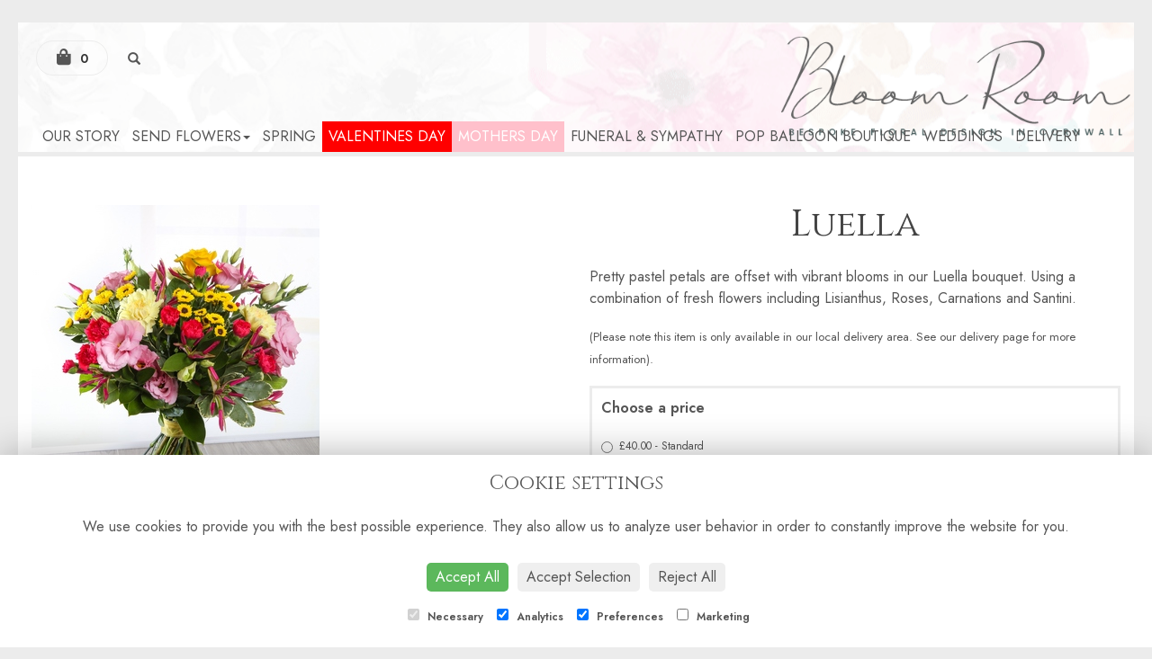

--- FILE ---
content_type: text/html;charset=UTF-8
request_url: https://www.thebloomroomflorist.co.uk/design-20179281/luella.htm
body_size: 9839
content:
<!DOCTYPE html><html lang="en"><head><meta http-equiv="Content-Type" content="text/html; charset=UTF-8"><meta http-equiv="X-UA-Compatible" content="IE=edge"><meta name="viewport" content="width=device-width, initial-scale=1"><script type="application/ld+json">

	{
	"@context": {
	    "@vocab": "http://schema.org/"
	  },
	  "@graph": [
	    {
	      "@id": "https://www.thebloomroomflorist.co.uk/design-20179281/luella.htm",
	      "@type": "Florist",
	      "name": "The Bloom Room Cornwall",
	      "url" : "https://www.thebloomroomflorist.co.uk/design-20179281/luella.htm",
	      "logo" : "https://www.thebloomroomflorist.co.uk//upload/files/images/logos/logo.png",
		  "image":"https://www.thebloomroomflorist.co.uk//upload/files/images/logos/logo.png"
	     },

		{

  	"@type": "Florist",
	"parentOrganization": {
	          "name" : "The Bloom Room Cornwall"
	      },
	"name" : "The Bloom Room Cornwall",
  	"address": {
    "@type": "PostalAddress",
    "addressLocality": "Wadebridge","addressRegion": "Cornwall","postalCode":"PL27 7DD",
  	},
  	"telephone": "01208 812211", 
  	"openingHours": "Mo,Tu,We,Th,Fr,Sa 09:00-17:00",
	"image":"https://www.thebloomroomflorist.co.uk//upload/files/images/logos/logo.png"
	}
	,
		{

  	"@type": "Florist",
	"parentOrganization": {
	          "name" : "The Bloom Room Cornwall"
	      },
	"name" : "The Bloom Room Cornwall",
  	"address": {
    "@type": "PostalAddress",
    "addressLocality": "Wadebridge","addressRegion": "Cornwall","postalCode":"PL27 7DD",
  	},
  	"telephone": "01208 812211", 
  	"openingHours": "Mo,Tu,We,Th,Fr,Sa 09:00-17:00",
	"image":"https://www.thebloomroomflorist.co.uk//upload/files/images/logos/logo.png"
	}
	
	]}
 

</script><script> 

	//storage of this and previous page
	sessionStorage.setItem('from',sessionStorage.getItem("is"));
    sessionStorage.setItem('is',window.location.href);

</script><link rel="shortcut icon" href="/upload/mt/tbr33/images/favicon.ico"><link href="/upload/bootstrap/css/bootstrap.min.css" rel="stylesheet" type="text/css"><link href="/wro/sitecss.css"" rel="stylesheet" type="text/css"/><link href="/upload/mt/tbr33/styles/styles-color.css" rel="stylesheet" type="text/css"/><link href="/upload/mt/tbr33/styles/styles-custom.css" rel="stylesheet" type="text/css"/><link href="/share/font-awesome/css/fontawesome-all.css" rel="stylesheet"><link href="/share/font-awesome/css/font-awesome.min.css" rel="stylesheet" type="text/css" media="none" onload="if(media!='all')media='all'"><!--[if lt IE 9]><script src="https://oss.maxcdn.com/html5shiv/3.7.2/html5shiv.min.js"></script><script src="https://oss.maxcdn.com/respond/1.4.2/respond.min.js"></script><![endif]--><title>Luella – buy online or call 01208 812211</title><meta name="description" content="Luella to buy from your local Wadebridge florist. Send fresh flowers to friends, family and loved ones. Order online today! "/><link rel="canonical" href="https://www.thebloomroomflorist.co.uk/design-20179281/luella.htm"/>

	<meta property="og:image" content="/upload/mt/tbr33/products/floristPro/20179281-luella.jpg"/>
	<link rel="stylesheet" media="screen, projection" href="/share/plugins/driftmaster/drift-basic.css">
	<link rel="stylesheet" media="screen, projection" href="/share/plugins/lightbox/ekko-lightbox.css">
<script async src="https://www.googletagmanager.com/gtag/js?id=UA-123556136-39"></script><script>
  window.dataLayer = window.dataLayer || [];
  function gtag(){dataLayer.push(arguments);}
  gtag('js', new Date());

  gtag('config', 'UA-123556136-39');
</script><script async src="https://www.googletagmanager.com/gtag/js?id=G-RWRYLWEW6E"></script><script>
  window.dataLayer = window.dataLayer || [];
  function gtag(){dataLayer.push(arguments);}
  gtag('js', new Date());

  gtag('config', 'G-RWRYLWEW6E');
</script><meta name='viewport' content='initial-scale=1, viewport-fit=cover'><meta name="theme-color" content="#ececec"></head><body class="page"><noscript><p class="highlight" id="jswarning">Javascript is disabled in your browser, please enable it to continue using this website.</p></noscript><ul id="accessibility"><li><a href="/" title="Home" accesskey="1">Return to the Homepage</a><li><a href="#leftNavigator" title="Skip to categories">Skip to categories</a></li><li><a href="#info" accesskey="s" title="Skip to content">Skip to content</a></li><li><a href="#sitemap" accesskey="3" title="Sitemap">View SitemapView Sitemap</a></li></ul><div class="container-fluid navbar-fixed-top head-container designpage page" id="headContainer"><div class="container-fluid"><div class="page-header hidden-xs"><div class="row addressData"><div class="col-xs-6 col-sm-3"><div class="socialHead"><a href="https://www.facebook.com/thebloomroomflorist/" title="Find us on Facebook" target="_blank"><i class="fa fa-facebook"></i></a><a href="https://www.instagram.com/thebloomroomfloristcornwall/" target="_blank"><i class="fa fa-instagram"></i></a><a href="https://goo.gl/maps/xCEYEpeTuNC2" target="_blank" class="social" title="find us"><i class="fa fa-map-marker"></i></a></div></div><div class="col-xs-6 col-sm-9 text-right"><ul class="list-inline addressData-right"><li><span id="addTel" class="headLogin"><a href="/user-login.htm">login</a></span></li><li><span id="addTel"><a href="tel:01208 812211"><i class="fa fa-phone-square"></i><span class="hidden-xs">01208 812211</span></a></span></li><li><span id="addEmail"><a href="/cdn-cgi/l/email-protection#41282f272e01352924232d2e2e2c332e2e2c272d2e332832356f222e6f342a"><i class="fa fa-envelope"></i><span class="hidden-xs"><span class="__cf_email__" data-cfemail="a6cfc8c0c9e6d2cec3c4cac9c9cbd4c9c9cbc0cac9d4cfd5d288c5c988d3cd">[email&#160;protected]</span></span></a></span></li><li><a class="btn btn-header headCart" href="/shoppingCart.htm?cartdo=view"><span class="glyphicon glyphicon-shopping-cart" aria-hidden="true"></span><span id="cartItemTotal"> 0</span></a></li><li style="padding-left:3px;"><a class="btn btn-header headSearch" data-toggle="collapse" href="#collapseSearch" aria-expanded="false" aria-controls="collapseSearch"><span class="glyphicon glyphicon-search" aria-hidden="true"></span></a></li><button type="button" class="navbar-toggle collapsed" data-toggle="collapse" data-target="#mobilenav" aria-expanded="false" aria-controls="navbar"><span class="sr-only">Toggle navigation</span><span class="icon-bar"></span><span class="icon-bar"></span><span class="icon-bar"></span></button><div class="collapse" id="collapseSearch"><div class="well"><div class="form-group"><div class="input-group"><input type="text" name="searchBy" id="searchBy" class="form-control" placeholder="Search"/><div class="input-group-addon"><a href="javascript:goToPage();">go</a></div></div></div></div></div></ul></div></div></div><div class="container-fluid noPadding hidden-sm hidden-md hidden-lg visible-xs-*"><div class="row addressDataMobile"><div class="col-xs-2 headerTel"><span><a href="tel:01208 812211"><i class="fa fa-phone-square"></i></a></span></div><div class="col-xs-2 headerEmail"><span><a href="/cdn-cgi/l/email-protection#aec7c0c8c1eedac6cbccc2c1c1c3dcc1c1c3c8c2c1dcc7ddda80cdc180dbc5"><i class="fa fa-envelope"></i></a></span></div><div class="col-xs-2 headerCart"><a href="/shoppingCart.htm?cartdo=view"><i class="fas fa-shopping-basket" aria-hidden="true"></i><span id="cartItemTotal"> 0</span></a></div><div class="col-xs-2 headerSearch"><a data-toggle="collapse" class="searchButton" href="#collapseSearch2" aria-expanded="false" aria-controls="collapseSearch2"><i class="fa fa-search" aria-hidden="true"></i></a></div><div class="col-xs-2"><button type="button" class="navbar-toggle collapsed" data-toggle="collapse" data-target="#mobilenav" aria-expanded="false" aria-controls="navbar"><span class="sr-only">Toggle navigation</span><span class="icon-bar"></span><span class="icon-bar"></span><span class="icon-bar"></span></button></div></div><script data-cfasync="false" src="/cdn-cgi/scripts/5c5dd728/cloudflare-static/email-decode.min.js"></script><script>
 
// MOBILE SEARCH START 
function goToPage2() 
{
    var initial = "/search/design.htm?term=";
    var searchString = document.getElementById("searchBy2").value;
    window.location.assign(initial+searchString);
}
</script><div class="collapse" id="collapseSearch2"><div class="well"><div class="form-group"><div class="input-group"><input type="text" name="searchBy2" id="searchBy2" class="form-control" placeholder="Search"/><div class="input-group-addon"><a href="javascript:goToPage2();">go</a></div></div></div></div></div><div id="mobilenav" class="collapse"><nav class=""><div><ul class="mobile-nav"><li class="page54"><a title="Our Story" href="/our-story.htm">Our Story</a></li><li class="dropdown"><a title="Send Flowers" href="#" class="dropdown-toggle" data-toggle="dropdown">Send Flowers<span class="caret"></span></a><ul class="dropdown-menu columns" role="menu"><li><a title="Send Flowers" href="/send-flowers.htm">Send Flowers Overview</a></li><li class="dropdown-header">Gift Occasions</li><li><a href="/occasion-1/anniversary.htm" title="Anniversary">Anniversary</a></li><li><a href="/occasion-50/beautifully-simple.htm" title="Beautifully Simple">Beautifully Simple</a></li><li><a href="/occasion-27/best-sellers.htm" title="Best Sellers">Best Sellers</a></li><li><a href="/occasion-2/birthday.htm" title="Birthday">Birthday</a></li><li><a href="/occasion-3/congratulations.htm" title="Congratulations">Congratulations</a></li><li><a href="/occasion-41/florist-choice.htm" title="Florist Choice">Florist Choice</a></li><li><a href="/occasion-4/get-well-soon.htm" title="Get Well Soon">Get Well Soon</a></li><li><a href="/occasion-7/new-born.htm" title="New Born">New Born</a></li><li><a href="/occasion-5/retirement.htm" title="Retirement">Retirement</a></li><li><a href="/occasion-12/spring.htm" title="Spring">Spring</a></li><li><a href="/occasion-6/thank-you.htm" title="Thank You">Thank You</a></li><li><a href="/occasion-9/valentines-day.htm" title="Valentines Day">Valentines Day</a></li><li class="divider"></li><li class="dropdown-header">Interflora Range</li><li><a href="/category-121/full-interflora-gift-range.htm" title="Full Interflora Gift range Designs">Full Interflora Gift range</a></li><li class="divider"></li><li class="dropdown-header">Finishing Touches</li><li><a href="/category-11/balloons.htm" title="Balloons Designs">Balloons</a></li><li><a href="/category-9/chocolates.htm" title="Chocolates Designs">Chocolates</a></li><li><a href="/category-10/cuddly-toys.htm" title="Cuddly Toys Designs">Cuddly Toys</a></li><li><a href="/category-30/wine-&-champagne.htm" title="Wine & Champagne Designs">Wine & Champagne</a></li><li><a href="/category-31/vases.htm" title="Vases Designs">Vases</a></li><li><a href="/category-32/cards.htm" title="Cards Designs">Cards</a></li><li class="divider"></li><li class="dropdown-header">Funeral Flowers</li><li><a href="/category-129/eco-friendly-range.htm" title="Eco Friendly Range Designs">Eco Friendly Range</a></li><li><a href="/category-7/spray.htm" title="Spray Designs">Spray</a></li><li><a href="/category-8/wreath.htm" title="Wreath Designs">Wreath</a></li><li><a href="/category-16/heart-and-cushion.htm" title="Heart and Cushion Designs">Heart and Cushion</a></li><li><a href="/category-19/funeral-posy-&-baskets.htm" title="Funeral Posy & Baskets Designs">Funeral Posy & Baskets</a></li><li><a href="/category-20/letters-&-specialist-tributes.htm" title="Letters & Specialist Tributes Designs">Letters & Specialist Tributes</a></li><li><a href="/category-21/sheaves.htm" title="Sheaves Designs">Sheaves</a></li><li><a href="/category-23/crosses.htm" title="Crosses Designs">Crosses</a></li><li><a href="/category-25/casket-sprays.htm" title="Casket Sprays Designs">Casket Sprays</a></li><li class="divider"></li></ul></li><li class="page52"><a title="Spring" href="/spring.htm">Spring</a></li><li class="page47"><a title="Valentines Day" href="/valentines-day.htm">Valentines Day</a></li><li class="page34"><a title="Mothers Day" href="/mothers-day.htm">Mothers Day</a></li><li class="page5"><a title="Funeral & Sympathy" href="/funeral-&-sympathy.htm">Funeral & Sympathy</a></li><li class="page29"><a title="Pop Balloon Boutique" href="/pop-balloon-boutique.htm">Pop Balloon Boutique</a></li><li class="page4"><a title="Weddings" href="/weddings.htm">Weddings</a></li><li class="page9"><a title="Delivery" href="/delivery.htm">Delivery</a></li><li class="pageRemind"><a title="Remind Me" href="/site_editReminder.htm">Remind Me</a></li></ul><div class="testLogin"><div class="btn btn-default adminButton"><a href="/user-login.htm"><i class="fa fa-user"></i> Login</a></div></div></div></div></div></nav></div></div></div></div><div class="container-fluid topbanner-container topnav-container page" id="topNavContainer"><div id="customTop" class="container"></div><div class="container-fluid"><nav class="navbar navbar-default"><div class="navbar-header"><a class="navbar-brand" href="/"><img class="img-responsive" src="/upload/mt/tbr33/images/logos/logo.png"/></a></div><div id="navbar" class="navbar-collapse collapse"><ul class="nav navbar-nav navbar-right"><li class="page54"><a title="Our Story" href="/our-story.htm">Our Story</a></li><li class="dropdown"><a title="Send Flowers" href="#" class="dropdown-toggle" data-toggle="dropdown">Send Flowers<span class="caret"></span></a><ul class="dropdown-menu columns" role="menu"><li class="overview-part"><a title="Send Flowers" href="/send-flowers.htm">Send Flowers</a></li><li class="dropdown-header">Gift Occasions</li><li><a href="/occasion-1/anniversary.htm" title="Anniversary">Anniversary</a></li><li><a href="/occasion-50/beautifully-simple.htm" title="Beautifully Simple">Beautifully Simple</a></li><li><a href="/occasion-27/best-sellers.htm" title="Best Sellers">Best Sellers</a></li><li><a href="/occasion-2/birthday.htm" title="Birthday">Birthday</a></li><li><a href="/occasion-3/congratulations.htm" title="Congratulations">Congratulations</a></li><li><a href="/occasion-41/florist-choice.htm" title="Florist Choice">Florist Choice</a></li><li><a href="/occasion-4/get-well-soon.htm" title="Get Well Soon">Get Well Soon</a></li><li><a href="/occasion-7/new-born.htm" title="New Born">New Born</a></li><li><a href="/occasion-5/retirement.htm" title="Retirement">Retirement</a></li><li><a href="/occasion-12/spring.htm" title="Spring">Spring</a></li><li><a href="/occasion-6/thank-you.htm" title="Thank You">Thank You</a></li><li><a href="/occasion-9/valentines-day.htm" title="Valentines Day">Valentines Day</a></li><li class="divider"></li><li class="dropdown-header">Interflora Range</li><li><a href="/category-121/full-interflora-gift-range.htm" title="Full Interflora Gift range Designs">Full Interflora Gift range</a></li><li class="divider"></li><li class="dropdown-header">Finishing Touches</li><li><a href="/category-11/balloons.htm" title="Balloons Designs">Balloons</a></li><li><a href="/category-9/chocolates.htm" title="Chocolates Designs">Chocolates</a></li><li><a href="/category-10/cuddly-toys.htm" title="Cuddly Toys Designs">Cuddly Toys</a></li><li><a href="/category-30/wine-&-champagne.htm" title="Wine & Champagne Designs">Wine & Champagne</a></li><li><a href="/category-31/vases.htm" title="Vases Designs">Vases</a></li><li><a href="/category-32/cards.htm" title="Cards Designs">Cards</a></li><li class="divider"></li><li class="dropdown-header">Funeral Flowers</li><li><a href="/category-129/eco-friendly-range.htm" title="Eco Friendly Range Designs">Eco Friendly Range</a></li><li><a href="/category-7/spray.htm" title="Spray Designs">Spray</a></li><li><a href="/category-8/wreath.htm" title="Wreath Designs">Wreath</a></li><li><a href="/category-16/heart-and-cushion.htm" title="Heart and Cushion Designs">Heart and Cushion</a></li><li><a href="/category-19/funeral-posy-&-baskets.htm" title="Funeral Posy & Baskets Designs">Funeral Posy & Baskets</a></li><li><a href="/category-20/letters-&-specialist-tributes.htm" title="Letters & Specialist Tributes Designs">Letters & Specialist Tributes</a></li><li><a href="/category-21/sheaves.htm" title="Sheaves Designs">Sheaves</a></li><li><a href="/category-23/crosses.htm" title="Crosses Designs">Crosses</a></li><li><a href="/category-25/casket-sprays.htm" title="Casket Sprays Designs">Casket Sprays</a></li><li class="divider"></li></ul></li><li class="page52"><a title="Spring" href="/spring.htm">Spring</a></li><li class="page47"><a title="Valentines Day" href="/valentines-day.htm">Valentines Day</a></li><li class="page34"><a title="Mothers Day" href="/mothers-day.htm">Mothers Day</a></li><li class="page5"><a title="Funeral & Sympathy" href="/funeral-&-sympathy.htm">Funeral & Sympathy</a></li><li class="page29"><a title="Pop Balloon Boutique" href="/pop-balloon-boutique.htm">Pop Balloon Boutique</a></li><li class="page4"><a title="Weddings" href="/weddings.htm">Weddings</a></li><li class="page9"><a title="Delivery" href="/delivery.htm">Delivery</a></li></ul></div></div></div></nav><div class="container content-container designpage page" id="contentContainer"><div id="content"><div id="pageContent" class="clearfix"><div class="col-sm-3 highlight catNavigator hidden-xs" id="leftNavigator"><dl class="leftCart"><dt>Shop Online</dt><dd>0 &nbsp;Items in your Basket</dd><dd><a href="/shoppingCart.htm?cartdo=view" title="Checkout">Checkout</a></dl><dl class="leftOccasions"><dt>Gift Occasions</dt><dd><a href="/occasion-1/anniversary.htm" title="Anniversary flowers">Anniversary</a></dd><dd><a href="/occasion-50/beautifully-simple.htm" title="Beautifully Simple flowers">Beautifully Simple</a></dd><dd><a href="/occasion-27/best-sellers.htm" title="Best Sellers flowers">Best Sellers</a></dd><dd><a href="/occasion-2/birthday.htm" title="Birthday flowers">Birthday</a></dd><dd><a href="/occasion-3/congratulations.htm" title="Congratulations flowers">Congratulations</a></dd><dd><a href="/occasion-41/florist-choice.htm" title="Florist Choice flowers">Florist Choice</a></dd><dd><a href="/occasion-4/get-well-soon.htm" title="Get Well Soon flowers">Get Well Soon</a></dd><dd><a href="/occasion-7/new-born.htm" title="New Born flowers">New Born</a></dd><dd><a href="/occasion-5/retirement.htm" title="Retirement flowers">Retirement</a></dd><dd><a href="/occasion-12/spring.htm" title="Spring flowers">Spring</a></dd><dd><a href="/occasion-6/thank-you.htm" title="Thank You flowers">Thank You</a></dd><dd><a href="/occasion-9/valentines-day.htm" title="Valentines Day flowers">Valentines Day</a></dd></dl><dl class="leftDesTypes"><dt>Interflora Range</dt><dd><a href="/category-121/full-interflora-gift-range.htm" title="Full Interflora Gift range Designs">Full Interflora Gift range</a></dd></dl><dl class="leftDesTypes"><dt>Finishing Touches</dt><dd><a href="/category-11/balloons.htm" title="Balloons Designs">Balloons</a></dd><dd><a href="/category-9/chocolates.htm" title="Chocolates Designs">Chocolates</a></dd><dd><a href="/category-10/cuddly-toys.htm" title="Cuddly Toys Designs">Cuddly Toys</a></dd><dd><a href="/category-30/wine-&-champagne.htm" title="Wine & Champagne Designs">Wine & Champagne</a></dd><dd><a href="/category-31/vases.htm" title="Vases Designs">Vases</a></dd><dd><a href="/category-32/cards.htm" title="Cards Designs">Cards</a></dd></dl><dl class="leftDesTypes"><dt>Funeral Flowers</dt><dd><a href="/category-129/eco-friendly-range.htm" title="Eco Friendly Range Designs">Eco Friendly Range</a></dd><dd><a href="/category-7/spray.htm" title="Spray Designs">Spray</a></dd><dd><a href="/category-8/wreath.htm" title="Wreath Designs">Wreath</a></dd><dd><a href="/category-16/heart-and-cushion.htm" title="Heart and Cushion Designs">Heart and Cushion</a></dd><dd><a href="/category-19/funeral-posy-&-baskets.htm" title="Funeral Posy & Baskets Designs">Funeral Posy & Baskets</a></dd><dd><a href="/category-20/letters-&-specialist-tributes.htm" title="Letters & Specialist Tributes Designs">Letters & Specialist Tributes</a></dd><dd><a href="/category-21/sheaves.htm" title="Sheaves Designs">Sheaves</a></dd><dd><a href="/category-23/crosses.htm" title="Crosses Designs">Crosses</a></dd><dd><a href="/category-25/casket-sprays.htm" title="Casket Sprays Designs">Casket Sprays</a></dd></dl><dl class="leftExtras"><dt>Gifts By Price</dt><dd><a href="/price/0-to-29.99.htm" title="Up to £30 Designs">Under&nbsp;£30</a></dd><dd><a href="/price/30-to-40.htm" title="from £30 t0 £40 Designs">£30&nbsp;to&nbsp;£40</a></dd><dd><a href="/price/40-to-any.htm" title="over £40 Designs">Over&nbsp;£40</a></dd></dl><dl class="leftSocial"><dt>Follow Us</dt><dd><a href="https://www.facebook.com/thebloomroomflorist/" title="Find us on Facebook" target="_blank"><span class="social"><i class="fa fa-facebook"></i></span> Facebook</a></dd><dd><a href="https://www.instagram.com/thebloomroomfloristcornwall/" title="View our Instagram page" target="_blank"><span class="social"><i class="fa fa-instagram"></i></span> Instagram</a></dd></dl></div><div id="info" class="col-sm-9 contentLeft">

<div class="row" id="designBlock">

<form id="designDetail" name="design" id="design" method="post" action="/shoppingCart.htm">
<input type="hidden" name="_csrf" value="7a971d81-965f-4b7d-9b84-ebd851f294e7" />  
<input type="hidden" name="designId" value="20179281"/>
<input type="hidden" name="cartdo" value="add"/>
<input type="hidden" name="label" id="label" value=""/>
<input type="hidden" name="tm" value="1769087680958"/>
<input type="hidden" name="maxStock" id="maxStock" value=""/>
<input type="hidden" name="stockPriceId" id="stockPriceId" value=""/>
<input type="hidden" name="stockAttrId" id="stockAttrId" value=""/>

<div class="col-sm-12" id="cartMessage"></div>
	
	
	<div class="col-sm-6" id="detailLeft"> 
	<p>
		<a class="image" href="/upload/mt/tbr33/products/floristPro/lg_20179281-luella.jpg" data-toggle="lightbox"  data-title="Luella">
				<img class="img-responsive mainImage" src="/upload/mt/tbr33/products/floristPro/20179281-luella.jpg"  alt="Luella" />
			</a>
		</p>

	<div class="clearfix">
		<a class="imagesmall col-sm-3" href="/upload/mt/tbr33/products/floristPro/20179281-luella.jpg" data-toggle="lightbox"  data-title="Luella">
				<img class="img-responsive" src="/upload/mt/tbr33/products/floristPro/th_20179281-luella.jpg" alt="Luella" />
			</a>
		<a class="imagesmall col-sm-3" href="/upload/mt/tbr33/products/floristPro/20179281-luella-2.jpg" data-toggle="lightbox"  data-title="Luella">
			<img class="img-responsive" src="/upload/mt/tbr33/products/floristPro/th_20179281-luella-2.jpg" alt="Luella" />
		</a>
		</div>


	<div class="imageNote">Click image to enlarge</div></div>
	
	<div class="col-sm-6" id="detailRight">
	<!--  
	
	-->
	<h1>Luella</h1>

	<p>Pretty pastel petals are offset with vibrant blooms in our Luella bouquet. Using a combination of fresh flowers including Lisianthus, Roses, Carnations and Santini.</p>
<p><small>(Please note this item is only available in our local delivery area. See our delivery page for more information).</small></p><div class="designPrices">
				
				<div class="form-group">
					<p class="designBold">Choose a price</p>
						
							<div class="radio">
					  				<label>
									<input type="radio" class="required" name="price" id="price" data-label='Standard' value="40.00" alt="Standard"/>£40.00 - Standard</label>
								</div>
							<div class="radio">
					  				<label>
									<input type="radio" name="price" id="price" data-label='Grand' value="50.00" alt="Grand"/>£50.00 - Grand (As shown in image)</label>
								</div>
							<div class="radio">
					  				<label>		
									<input type="radio" name="price" id="price" value="60.00" data-label='Superior' alt="Superior"/>£60.00 - Superior</label>
								</div>
							<div class="radio">
					  				<label>			
									<input type="radio" name="price" id="price" data-label='Exquisite'  value="70.00" alt="Exquisite"/>£70.00 - Exquisite</label>
								</div>
							<div class="radio">
				  				<label>		
								<input type="radio" name="price" class="openTickBox" value="0" style="margin-top: 13px"/>Or choose your own price:
								<input type="text" class="form-control openPrice number" min="40.00" name="openPrice" placeholder="40.00"/>
								</label>
							</div>
							</div> 
				
	</div>
	<input type="hidden" name="ct" id="ct" value=""/>
	<div class="designPrices">
		<p class="designBold">Delivery Location </p>
			<div class="form-group">
				<div class="radio"><label><input type="radio" name="delType" class="delTypeCheck" value="1" >The delivery post code is <input type="text" class="form-control delTypeVal postcodeUK" id="delPostCode" name="delPostCode" value=""></label></div>
					<div class="radio"><label><input type="radio" name="delType" class="delTypeCollect" value="3" >Collect in store</label></div>
				</div>
	</div>
	<div class="designPrices dateSelection">
		<p class="designBold">
					Delivery or Collection  
					Date
		</p>	
		<div class="input-group">
			<input type="text" class="form-control delDate" readonly="readonly" style="background:#fff" name="delDate" value=""> 
			<span class="input-group-addon"><i class="fa fa-calendar openDatePicker" aria-hidden="true"></i></span>
		</div>
		
	</div>	
<p style="float:right">
	<button type="button" class="btn btn-secondary btn-lg btnspace btnBack"> <i class="fas fa-angle-left"></i></i> Back</button>
	
	<button type="submit" class="btn btn-primary btn-lg btnspace btnGo"> <i class="fa fa-shopping-cart"></i> Add to Cart</button>	
	</p> 
	</div>



	<div class="designSeason"><strong>Please Note</strong> that due to the seasonal availability of flowers it may be necessary to vary individual stems from those shown. Our skilled florists may substitute flowers for one similar in style, quality and value. Where our designs include a sundry item such as a vase or basket it may not always be possible	to include the exact item as displayed. If such an occasion arises we will make every effort to replace the	item with a suitable alternative.</div></form>
</div> <!-- end of design block -->



</div></div></div></div><footer><div class="container-fluiddesignpage page footerContainer"><div id="customBottom" class="container"><p><script src="/upload/scripts/jquery-1.11.3.min.js" type="text/javascript"></script><script>
$( document ).ready(function() {
$('.socialHead').prependTo('.customNav');
$('.headCart').appendTo('.navbar-default');
$('.headSearch').appendTo('.navbar-default');
$('#collapseSearch').insertAfter('.headSearch');
});
</script><script>
$(window).scroll(function() {        
        var topOfWindow = $(window).scrollTop();  
        if (topOfWindow > 100) {
            $('.navbar-right').addClass("navbarTop");                      

        } else {
        $('.navbar-right').removeClass("navbarTop");
        }

    });
</script></p><div class="customBag"><i class="fas fa-shopping-bag"></i></div><script>

$( document ).ready(function() {
$('.customBag').prependTo('.headCart');
});

</script><div class="cookie-consent-banner" id="cookie-consent-banner"><h3>Cookie settings</h3><p>We use cookies to provide you with the best possible experience. They also allow us to analyze user behavior in order to constantly improve the website for you.</p><button class="cookie-consent-button btn-success" id="btn-accept-all">Accept All</button><button class="cookie-consent-button btn-outline" id="btn-accept-some">Accept Selection</button><button class="cookie-consent-button btn-grayscale" id="btn-reject-all">Reject All</button><div class="cookie-consent-options"><label><input checked="checked" disabled="disabled" id="consent-necessary" type="checkbox" value="Necessary"/> Necessary </label><label><input checked="checked" id="consent-analytics" type="checkbox" value="Analytics"/> Analytics </label><label><input checked="checked" id="consent-preferences" type="checkbox" value="Preferences"/> Preferences </label><label><input id="consent-marketing" type="checkbox" value="Marketing"/> Marketing </label></div></div><script>
function hideBanner() {
    document.getElementById('cookie-consent-banner').style.display = 'none';
};
 
if(localStorage.getItem('consentMode') === null) {
	document.getElementById('btn-accept-all').addEventListener('click', function() {
		setConsent({
        	necessary: true,
        	analytics: true,
        	preferences: true,
        	marketing: true
      	});
 
	hideBanner();
 
	});
 
	document.getElementById('btn-accept-some').addEventListener('click', function() {
		setConsent({
        		necessary: true,
        		analytics: document.getElementById('consent-analytics').checked,
        		preferences: document.getElementById('consent-preferences').checked,
        		marketing: document.getElementById('consent-marketing').checked
		});
 
      		hideBanner();
 
	});
 
	document.getElementById('btn-reject-all').addEventListener('click', function() {
      		setConsent({
			necessary: false,
        		analytics: false,
        		preferences: false,
        		marketing: false
      		});
 
    	hideBanner();
 
	});
 
	document.getElementById('cookie-consent-banner').style.display = 'block';
}
 
  
function setConsent(consent) {
    const consentMode = {
      'functionality_storage': consent.necessary ? 'granted' : 'denied',
      'security_storage': consent.necessary ? 'granted' : 'denied',
      'ad_storage': consent.marketing ? 'granted' : 'denied',
      'analytics_storage': consent.analytics ? 'granted' : 'denied',
      'personalization': consent.preferences ? 'granted' : 'denied',
    };
    gtag('consent', 'update', consentMode);  
    localStorage.setItem('consentMode', JSON.stringify(consentMode));
}
</script><style type="text/css">#cookie-consent-banner {
    position: fixed;
    bottom: 0;
    left: 0;
    width: 100%;
    background: #fff;
    z-index: 999;
    padding: 20px;
    text-align: center;
	box-shadow: 0 0 40px #00000050;
	display: none;
}
 
#cookie-consent-banner button {
    margin: 10px 5px;
    padding: 5px 10px;
    border-radius: 5px;
    border: none;
}
 
#cookie-consent-banner button:hover {
    background: #5cb85c;
    color: #fff;
}
 
.cookie-consent-options label {
    margin:  5px;
	color: #555
}
 
.cookie-consent-options input {
    margin-right: 5px;
    margin-left: 5px;
}
 
#cookie-consent-banner h3 {
    font-size: 2.2rem;
    color: #555;
}
 
#cookie-consent-banner p {
    font-size: 1.6rem;
    color: #555;
}
</style><script>
$( document ).ready(function() {
$('.promotions').appendTo('.customerNotice');
});
</script></div><div class="container"><div class="row" id="footer"><div class="col-md-4 footerTextAlign"><dl id="sitemap"><dt>Information</dt><dd><a title="Our Story" href="/our-story.htm">Our Story</a></dd><dd><a title="Send Flowers" href="/send-flowers.htm">Send Flowers</a></dd><dd><a title="Spring" href="/spring.htm">Spring</a></dd><dd><a title="Valentines Day" href="/valentines-day.htm">Valentines Day</a></dd><dd><a title="Mothers Day" href="/mothers-day.htm">Mothers Day</a></dd><dd><a title="Funeral & Sympathy" href="/funeral-&-sympathy.htm">Funeral & Sympathy</a></dd><dd><a title="Pop Balloon Boutique" href="/pop-balloon-boutique.htm">Pop Balloon Boutique</a></dd><dd><a title="Weddings" href="/weddings.htm">Weddings</a></dd><dd><a title="Delivery" href="/delivery.htm">Delivery</a></dd><dd><a title="Site Map" href="/sitemap.htm">Site Map</a></dl></div><div class="col-md-4 footerTextAlign"><dl class="footAddress"><dt>Contact Us</dt><dd><a href="/shop/the-bloom-room-.htm">The Bloom Room </a><br>Wadebridge<br>Cornwall<br><p><a href="tel:01208 812211">01208 812211&nbsp; <i class="fa fa-phone-square"></i></a></p><dd><a href="/shop/the-bloom-room-.htm">The Bloom Room </a><br>Bodmin<br>Cornwall<br><p><a href="tel:01208 812211">01208 812211&nbsp; <i class="fa fa-phone-square"></i></a></p><dd><a href="/cdn-cgi/l/email-protection#442d2a222b04302c2126282b2b29362b2b2922282b362d37306a272b6a312f"><span class="__cf_email__" data-cfemail="4f262129200f3b272a2d232020223d2020222923203d263c3b612c20613a24">[email&#160;protected]</span></a></dd><dd>VAT No: 871543809</dd><dd class="footerSocial"><a href="https://www.facebook.com/thebloomroomflorist/" title="Find us on Facebook" target="_blank" class="social"><i class="fa fa-facebook"></i></a><a href="https://www.instagram.com/thebloomroomfloristcornwall/" target="_blank" class="social"><i class="fa fa-instagram"></i></a><a href="https://goo.gl/maps/xCEYEpeTuNC2" target="_blank" class="social"><i class="fa fa-map-marker"></i> find us</a></dd></dl></div><div class="col-md-4 footerTextAlign"><dl class="footLegal"><dt>Legal</dt><dd><a href="/terms-&amp;-conditions.htm" accesskey="8" title="Terms and Conditions">Terms and Conditions</a></dd><dd><a href="/privacy-policy.htm" title="Privacy Policy">Privacy Policy</a></dd><dd><a href="/cookie-policy.htm" title="Cookie Policy">Cookie Policy</a><dd class="fproLink">Website created by&nbsp;<a href="http://www.floristpro.co.uk" target="_blank" rel="nofollow">floristPro</a></dd><dd>&copy; The Bloom Room Cornwall</dd><dd class="footerRelay">&copy;Copyright used with permission<br>of Interflora British Unit</dd></dl></div></div><div class="row"><div class="col"><img src="/upload/styles/images/footer-clear.png" class="img-responsive center-block"/></div></div><script data-cfasync="false" src="/cdn-cgi/scripts/5c5dd728/cloudflare-static/email-decode.min.js"></script><script type="text/javascript" src="/wro/sitejs.js"></script><script src="/upload/bootstrap/js/bootstrap.min.js"></script><script src="/upload/scripts/scripts.js"></script>
	<script type="text/javascript">
	$(".delDate").attr("autocomplete", "off");
    
	
	$("#btnLogin").click(function (e) {
		window.location.href ="/user-login.htm";
	})
	
	
	</script>	
	<script type="text/javascript" src="/upload/scripts/jquery-ui.js"></script>
	<script type="text/javascript">
	$(".delDate").addClass("required");
	$(".delTypeCheck").addClass("required");
	

	
	function nonWorkingDates(date){
		var day = date.getDay(), Sunday = 0, Monday = 1, Tuesday = 2, Wednesday = 3, Thursday = 4, Friday = 5, Saturday = 6;
		var closedDates = [[12,24,2016],[12,25,2016],[12,26,2016],[12,25,2018],[12,26,2018],[12,27,2018],[12,28,2018],[12,29,2018],[12,30,2018],[12,31,2018],[01,01,2019],[01,02,2019],[01,03,2019],[01,04,2019],[04,19,2019],[04,20,2019],[04,21,2019],[04,22,2019],[05,11,2019],[05,27,2019],[06,06,2019],[06,07,2019],[06,08,2019],[08,26,2019],[10,31,2019],[12,22,2019],[12,25,2019],[12,26,2019],[12,27,2019],[12,28,2019],[12,29,2019],[12,30,2019],[12,31,2019],[01,01,2020],[01,02,2020],[03,21,2020],[03,22,2020],[03,23,2020],[03,24,2020],[03,25,2020],[03,26,2020],[03,27,2020],[03,28,2020],[03,29,2020],[04,10,2020],[04,11,2020],[04,12,2020],[04,13,2020],[05,04,2020],[05,05,2020],[05,08,2020],[05,09,2020],[05,10,2020],[05,11,2020],[05,12,2020],[05,15,2020],[05,16,2020],[05,17,2020],[05,18,2020],[05,19,2020],[05,22,2020],[05,23,2020],[05,24,2020],[05,25,2020],[05,26,2020],[05,29,2020],[05,30,2020],[05,31,2020],[06,01,2020],[06,02,2020],[06,05,2020],[06,06,2020],[06,07,2020],[06,08,2020],[06,09,2020],[06,12,2020],[06,13,2020],[06,14,2020],[06,15,2020],[06,16,2020],[06,19,2020],[06,20,2020],[06,21,2020],[06,27,2020],[06,28,2020],[07,04,2020],[07,05,2020],[07,11,2020],[07,12,2020],[07,18,2020],[07,19,2020],[07,22,2020],[07,23,2020],[07,25,2020],[07,26,2020],[08,01,2020],[08,02,2020],[08,08,2020],[08,09,2020],[08,15,2020],[08,16,2020],[08,22,2020],[08,23,2020],[08,29,2020],[08,30,2020],[08,31,2020],[09,01,2020],[10,21,2020],[12,09,2020],[12,23,2020],[12,24,2020],[12,25,2020],[12,26,2020],[12,27,2020],[12,28,2020],[12,29,2020],[12,30,2020],[12,31,2020],[01,01,2021],[01,02,2021],[01,03,2021],[01,04,2021],[01,05,2021],[01,23,2021],[01,30,2021],[02,06,2021],[02,14,2021],[02,20,2021],[02,22,2021],[02,27,2021],[03,01,2021],[03,06,2021],[03,09,2021],[03,20,2021],[03,27,2021],[04,01,2021],[04,02,2021],[04,03,2021],[04,04,2021],[04,05,2021],[04,06,2021],[04,10,2021],[04,17,2021],[04,24,2021],[05,01,2021],[05,02,2021],[05,03,2021],[05,04,2021],[05,05,2021],[05,06,2021],[05,07,2021],[05,08,2021],[05,22,2021],[05,29,2021],[05,30,2021],[05,31,2021],[06,03,2021],[06,12,2021],[06,26,2021],[07,03,2021],[07,10,2021],[07,17,2021],[07,24,2021],[07,29,2021],[07,31,2021],[08,02,2021],[08,03,2021],[08,04,2021],[08,05,2021],[08,06,2021],[08,07,2021],[08,28,2021],[08,29,2021],[08,30,2021],[08,31,2021],[09,01,2021],[09,04,2021],[09,11,2021],[09,22,2021],[09,23,2021],[09,25,2021],[09,28,2021],[10,05,2021],[10,16,2021],[10,18,2021],[10,30,2021],[11,01,2021],[11,06,2021],[11,12,2021],[11,13,2021],[11,24,2021],[11,25,2021],[12,01,2021],[12,02,2021],[12,04,2021],[12,09,2021],[12,10,2021],[12,11,2021],[12,24,2021],[12,25,2021],[12,26,2021],[12,27,2021],[12,28,2021],[12,29,2021],[12,30,2021],[12,31,2021],[01,01,2022],[01,02,2022],[01,03,2022],[01,04,2022],[01,21,2022],[01,22,2022],[01,28,2022],[01,31,2022],[02,01,2022],[02,08,2022],[02,14,2022],[02,17,2022],[02,18,2022],[02,19,2022],[02,20,2022],[02,21,2022],[03,01,2022],[03,11,2022],[03,12,2022],[03,26,2022],[03,27,2022],[03,31,2022],[04,01,2022],[04,02,2022],[04,08,2022],[04,09,2022],[04,14,2022],[04,15,2022],[04,16,2022],[04,17,2022],[04,18,2022],[04,19,2022],[04,23,2022],[04,30,2022],[05,01,2022],[05,02,2022],[05,04,2022],[05,05,2022],[05,06,2022],[05,07,2022],[05,08,2022],[05,20,2022],[06,02,2022],[06,03,2022],[06,04,2022],[06,05,2022],[06,06,2022],[06,07,2022],[06,10,2022],[06,11,2022],[06,17,2022],[06,25,2022],[07,07,2022],[07,15,2022],[07,16,2022],[07,22,2022],[07,23,2022],[08,05,2022],[08,06,2022],[08,12,2022],[08,13,2022],[08,16,2022],[08,20,2022],[08,25,2022],[08,26,2022],[08,27,2022],[08,28,2022],[08,29,2022],[09,03,2022],[09,19,2022],[09,30,2022],[10,01,2022],[10,08,2022],[10,12,2022],[10,14,2022],[10,22,2022],[10,29,2022],[11,05,2022],[12,02,2022],[12,09,2022],[12,10,2022],[12,12,2022],[12,24,2022],[12,25,2022],[12,26,2022],[12,27,2022],[12,28,2022],[12,29,2022],[12,30,2022],[12,31,2022],[01,01,2023],[01,02,2023],[01,03,2023],[01,28,2023],[02,14,2023],[02,18,2023],[03,04,2023],[03,17,2023],[03,18,2023],[03,19,2023],[03,20,2023],[03,23,2023],[03,25,2023],[04,07,2023],[04,08,2023],[04,09,2023],[04,10,2023],[04,29,2023],[04,30,2023],[05,01,2023],[05,05,2023],[05,06,2023],[05,07,2023],[05,08,2023],[05,27,2023],[05,28,2023],[05,29,2023],[05,30,2023],[06,10,2023],[06,16,2023],[06,17,2023],[06,30,2023],[07,01,2023],[07,21,2023],[07,22,2023],[08,04,2023],[08,05,2023],[08,19,2023],[08,22,2023],[08,26,2023],[08,27,2023],[08,28,2023],[08,29,2023],[09,09,2023],[10,11,2023],[10,21,2023],[10,24,2023],[10,25,2023],[10,26,2023],[12,22,2023],[12,23,2023],[12,24,2023],[12,25,2023],[12,26,2023],[12,27,2023],[12,28,2023],[12,29,2023],[12,30,2023],[12,31,2023],[01,01,2024],[01,02,2024],[02,28,2024],[03,09,2024],[03,10,2024],[03,11,2024],[03,12,2024],[03,17,2024],[03,24,2024],[03,29,2024],[03,30,2024],[03,31,2024],[04,01,2024],[04,02,2024],[04,07,2024],[04,09,2024],[04,10,2024],[04,14,2024],[04,21,2024],[04,28,2024],[05,01,2024],[05,05,2024],[05,06,2024],[05,07,2024],[05,08,2024],[05,12,2024],[05,19,2024],[05,21,2024],[05,26,2024],[05,27,2024],[06,08,2024],[07,05,2024],[07,06,2024],[07,10,2024],[07,11,2024],[07,12,2024],[07,17,2024],[07,20,2024],[07,26,2024],[07,27,2024],[08,09,2024],[08,10,2024],[08,16,2024],[08,17,2024],[08,23,2024],[08,24,2024],[08,25,2024],[08,26,2024],[08,27,2024],[08,30,2024],[08,31,2024],[09,04,2024],[09,20,2024],[09,21,2024],[09,22,2024],[09,29,2024],[10,03,2024],[10,06,2024],[10,13,2024],[10,20,2024],[10,23,2024],[10,27,2024],[11,03,2024],[11,08,2024],[11,09,2024],[11,10,2024],[11,16,2024],[11,17,2024],[11,21,2024],[11,24,2024],[12,15,2024],[12,24,2024],[12,25,2024],[12,26,2024],[12,27,2024],[12,28,2024],[12,29,2024],[12,30,2024],[12,31,2024],[01,01,2025],[01,02,2025],[01,03,2025],[01,04,2025],[01,05,2025],[01,12,2025],[01,19,2025],[01,26,2025],[02,02,2025],[02,07,2025],[02,08,2025],[02,09,2025],[02,11,2025],[02,16,2025],[02,19,2025],[02,21,2025],[02,23,2025],[03,01,2025],[03,08,2025],[03,11,2025],[03,15,2025],[03,20,2025],[03,22,2025],[03,29,2025],[03,30,2025],[03,31,2025],[04,07,2025],[04,12,2025],[04,16,2025],[04,19,2025],[04,20,2025],[04,21,2025],[04,22,2025],[05,03,2025],[05,04,2025],[05,05,2025],[05,06,2025],[05,17,2025],[05,24,2025],[05,25,2025],[05,26,2025],[05,27,2025],[05,31,2025],[06,04,2025],[06,05,2025],[06,06,2025],[06,07,2025],[06,13,2025],[06,14,2025],[06,19,2025],[06,21,2025],[06,28,2025],[07,04,2025],[07,05,2025],[07,28,2025],[07,29,2025],[07,30,2025],[08,01,2025],[08,02,2025],[08,04,2025],[08,14,2025],[08,15,2025],[08,24,2025],[08,25,2025],[08,26,2025],[09,04,2025],[09,05,2025],[09,08,2025],[09,09,2025],[09,10,2025],[09,11,2025],[09,12,2025],[09,13,2025],[09,14,2025],[09,15,2025],[09,16,2025],[09,24,2025],[10,11,2025],[10,14,2025],[10,15,2025],[10,16,2025],[11,01,2025],[11,05,2025],[12,06,2025],[12,07,2025],[12,08,2025],[12,09,2025],[12,10,2025],[12,11,2025],[12,12,2025],[12,13,2025],[12,24,2025],[12,25,2025],[12,26,2025],[12,27,2025],[12,28,2025],[12,29,2025],[12,30,2025],[12,31,2025],[01,01,2026],[01,02,2026],[01,03,2026]]; 
		var closedDays = [[Sunday]]; 
		
		for (var i = 0; i < closedDays.length; i++) {if (day == closedDays[i][0]) {return [false];};};
		for (i = 0; i < closedDates.length; i++) {if (date.getMonth() == closedDates[i][0] - 1 && date.getDate() == closedDates[i][1] && date.getFullYear() == closedDates[i][2]) {return [false];};};return [true];
	};
	function validDate(dateError,msgError) {
		
		var valid = true;
		if (document.getElementById("date").value=='') {
			document.getElementById("error1").value = dateError;
			valid=false;
			}
		 
		for(i=0; i<document.forms[0].elements.length; i++){
			if(document.forms[0].elements[i].type == 'textarea') {
			 if (document.forms[0].elements[i].value=='') {
				 document.getElementById("error2").value = msgError;
		 		 valid=false; 
			 }
		}
		}
	}
$(document).ready(function() {
	jQuery(".delDate").datepicker({
		minDate: "1",
		
		beforeShowDay: nonWorkingDates,
		onSelect: function(dateText, inst) {$("#date").val(dateText);},
		dateFormat: "dd/mm/yy"
	});
	$(".ui-state-active").removeClass("ui-state-active").removeClass("ui-state-hover");
    $('.delTypeVal').click(function() { 
    	
    	$(".delTypeCheck").prop("checked", true); 
    	$(".delTypeVal").addClass( "required");	
    	$(".delTypeVal").addClass( "postcodeUK");
    })
    $('input:radio[name="delType"]').change(function(){
    	if (!$(this).hasClass("delTypeCheck")) {
    		$(".delTypeVal").removeClass( "required");	
    		$(".delTypeVal").removeClass( "postcodeUK");
    		$(".btnGo").prop('disabled', false);
    		$(".errorMessage1").remove();
    		$("#delPostCode").val("");
    	}
    	if ($(this).hasClass("delTypeCheck")) {
    		$(".delTypeVal").addClass( "required");
    		$(".delTypeVal").addClass( "postcodeUK");
    	}
    })   
    




			
	    console.log("HERE");
	   // $.validator.addMethod( "pcInRangeMethod", function( value, element ) {
	   //     if (isCodecontained(value)==false) {return false;} else {return true;}
	 	//    }, "Sorry we do not deliver to this postcode" )

		//$.validator.addClassRules("pcInRange",{pcInRangeMethod: true});
		$(".delTypeVal").addClass( "pcInRange");
	    $('.delTypeVal').focusout(function() { 
	    	$.ajax({
	            type: "POST",
	            data: "postCode="+$(this).val(),
	            url: "/postCodeCheck.jx",
	    	    success: function(data) { 
	            
	            	if (data.result=="ok") {
	            		$(".errorMessage1").remove();
	            		$(".btnGo").prop('disabled', false);
	            		$(".updateDelDetails").prop('disabled', false);
	            	} else {
	            		$(".btnGo").prop('disabled', true);
	            		$(".updateDelDetails").prop('disabled', true);
	            		$(".delTypeVal").after('<span id="delPostCode-error" class="errorMessage1 errorMessage">Sorry, we do not deliver to this post code.</span>');
	            	}
	            },error: function(data,status,er) { 
	                //alert("error");
	            }
	        });
	    })
 
    
 
    
    //Matches UK postcode. Does not match to UK Channel Islands that have their own postcodes (non standard UK)
    $.validator.addMethod( "postcodeUK", function( value, element ) {
        return this.optional( element ) || /^([Gg][Ii][Rr] 0[Aa]{2})|((([A-Za-z][0-9]{1,2})|(([A-Za-z][A-Ha-hJ-Yj-y][0-9]{1,2})|(([A-Za-z][0-9][A-Za-z])|([A-Za-z][A-Ha-hJ-Yj-y][0-9]?[A-Za-z])))) [0-9][A-Za-z]{2})$$/i.test( value );
	    }, "Please specify a valid UK postcode with correct spacing / format" )
	        
	}) 
	

</script>



	<script src="/share/plugins/lightbox/ekko-lightbox.js"></script>
<script type="text/javascript" src="/upload/scripts/fpro/design.js"></script>      
<script type="application/ld+json">
{
  "@context": "http://schema.org/",
  "@type": "Product",
  "name": "Luella",
  "image": "https://www.thebloomroomflorist.co.uk/upload/files/products/floristPro/20179281-luella.jpg",

  "description": "Pretty pastel petals are offset with vibrant blooms in our Luella bouquet. Using a combination of fresh flowers including Lisianthus, Roses, Carnations and Santini.",

  "offers": {
    "@type": "Offer",
    "priceCurrency": "GBP", 
    "price": "40.00",
    "availability": "http://schema.org/InStock",
    "seller": {
      "@type": "Organization",
      "name": "The Bloom Room Cornwall"
    }
  }

}


</script>
<script>



// SEARCH START 
function goToPage() 
{
    var initial = "/search/design.htm?term=";
    var searchString = document.getElementById("searchBy").value;
    window.location.assign(initial+searchString);
}
$(document).ready(function() {
	
	
    $('#searchBy').keypress(function(e){
    	if (e.which==13) {
    		goToPage();
    	}
	});
})
</script></footer></body></html>

--- FILE ---
content_type: text/css;charset=UTF-8
request_url: https://www.thebloomroomflorist.co.uk/upload/mt/tbr33/styles/styles-color.css
body_size: 2293
content:
@import url('https://fonts.googleapis.com/css?family=Poppins:300,400,500,600');
@import url('https://fonts.googleapis.com/css?family=Cinzel:400,700');
@font-face {
    font-family: 'just_signatureregular';
    src: url('fonts/justsignature-webfont.woff2') format('woff2'),
         url('fonts/justsignature-webfont.woff') format('woff');
    font-weight: normal;
    font-style: normal;

}

/** COLOUR OPTIONS START **/
/** MINIMAL WHITE **/

body {background: #ffffff; color: #555}
.container {background:#fff;}
.head-container {border-bottom: 1px solid #ececec;background:#fff;}
.topnav-container, .navbar-default {background:#fff url(images/headerBG.png) center;padding-left:0px;padding-right:0px;}  
.topnav-container .container-fluid {padding-left:0px;padding-right:0px;}
h1, h2, h3, h4, h5, h6 {color: #555;}
.cartHeader, .confirmTell, #footer dt {color: #555;}

.addressData a, .addressData a:visited {color:#7b7b7b;}
.addressData a:hover{color:#333}

.navbar-default .navbar-nav>li>a { color: #a2a2a2;}
.navbar-default .navbar-nav>li>a.current, .navbar-default .navbar-nav>li>a:hover, .navbar-default .navbar-nav>li>a:focus {color: #f2b3bc;}

.catNavigator dt {color:#333;}
.catNavigator dd, .catNavigator a:link, .catNavigator a:visited { color:#555}
.catNavigator a:hover, .catNavigator a:focus, .catNavigator a.current { color: #5c604d; text-decoration:none}

.btn-primary{background:#f2b3bc; color: #fff;}
.btn-primary:hover,.btn-primary:focus,.btn-primary.focus,.btn-primary:active,.btn-primary.active{background:#333;color:#fff;} 
.btn-default{background:none;border:0px solid #474949;color:#555;}
.btn-default:hover{background-image:none;background-color:none;border:0px solid #676666}

.panel{background: #ffffff;border: 1px solid #ececec;color:#555;}
.panel:hover{background:#fff;border:1px solid #ababab;}
.designButton:hover, .designButton:focus, .designItems, .catImages:hover {  background: #fff; border: 1px solid #ababab;color: #555; text-decoration:none}
.newsPanel:hover{  background: #f9f9f9; border: 1px solid #909090;color: #555; text-decoration:none}
.panel-heading h2 {color:#555;}

.designButton img {/*max-height:none;*/}

h1.title, h2.title {color:#555;}
h1.title::before, h1.title::after, h2.title::before, h2.title::after {border-bottom:1px solid #DADADA;}

.footerContainer { border-top: 0px solid #5c604D;  background: #ffffff url(images/footerBG.jpg); color: #555;border-top:1px solid #ececec;}
.footerContainer .container{ border-top: 0px solid #dadada;background:none;}

#footer a:link, #footer a:visited {color:#555;font-size:13px;}
#footer a:hover {color: #5c604d}
#footer dd {color:#555;}
#footer dl {background:#f9e0e6b3;padding:20px;border-radius:10px;min-height:320px;margin:20px;}
.panel-default>.panel-heading {background:inherit;}

/** break **/

body { font-family: 'Poppins', sans-serif; font-size: 14px;}
.highlight{/* background:#c4cac1; */}
a {color: #5c604d} 
a:hover, a:focus {text-decoration:none; color: #eee;}
h1, h2, h3, h4, h5, h6 {font-family: 'Cinzel', serif;}
h1, h2{font-family: 'Cinzel', serif;}
h1 {font-size:40px;color:#444;}
.cartHeader, .confirmTell, #footer dt {font-weight:400;font-family: 'Poppins', sans-serif;}
strong, b {font-weight: 700;}

.head-container {padding: 4px 0;}
.topbanner-container {  padding-left: 0px;  padding-right: 0px; }

/** nav bar **/
.navbar-brand { margin-top: 60px;float:none}
.navbar-default {  border-color: #99a285;border-radius: 0px; border: 0px solid #444; border-right:none; border-left:none; border-top:none}
.navbar-default .navbar-nav>li>a {font-size: 13px;display:inline-block; text-transform:uppercase;letter-spacing:2px; }
.navbar-right { width:100%;  margin-top: 0px;margin-right:0px} 
.navbar-nav>li{float:none;display:inline}
.navbar-brand>img {margin-left: auto;margin-right: auto;}
.navbar-header{float:none;margin-top:40px}
 
.navbar-nav {border-top: 1px solid #ececec; border-bottom: 1px solid #ececec;list-style:none;text-align:center;background:#fff;}
.navbar-collapse {padding-left:0px;padding-right:0px;}

/** buttons **/
.btn-primary{border: 0px solid #5c604d;}
.btn-primary:hover,.btn-primary:focus,.btn-primary.focus,.btn-primary:active,.btn-primary.active{border: 0px solid #c4cac1;} 
.btn-header {border-radius: 0px;  border: 1px solid #DADADA;}
.btn-header:hover { color:#fff}
a.btn-header:hover{color:#fff}
.btn-default{border:0px solid #474949;}
.btn-default:hover{border:0px solid #676666}

.btnspace {font-size:15px;font-weight:400;border-radius:0px;margin-right:0px;}

@media (min-width: 1024px) {
.designButton {height: 347px;}
}

h1.title {  display: flex; align-items: center;  text-align: center; margin: 20px 0 20px 0}
h2.title {  font-size: 18px; display: flex; align-items: center;  text-align: center;  margin: 20px 0}

h1.title::before, h1.title::after, h2.title::before, h2.title::after { content: ''; flex: 1;}
h1.title::before, h2.title::before { margin-right: .65em; }
h1.title::after, h2.title::after { margin-left: .65em; } 

@media screen and (min-width: 992px){
    .columns{
        -moz-column-count:3; /* Firefox */
        -webkit-column-count:3; /* Safari and Chrome */
        column-count:3;
        width: 600px;
    }
}


/***** AMENDS BY MARK AUG 2015 *****/
/*size of header contact icons */
.fa-envelope, .fa-phone-square{font-size:21px !important}

/* search box */
#collapseSearch .well{background:#444;border:1px solid #333;}


/* navbar-toggle */
.navbar-toggle {border-color: #dddddd;}
.navbar-toggle .icon-bar {background-color: #5c604d;}
.navbar-toggle:hover .icon-bar{background-color:#fff}
.navbar-toggle{float:none;top:3px;margin-left:3px}



.dropdown-header{color:#5c604d}
.dropdown-menu{background:#fcfcfc}
.dropdown-menu>li>a, .dropdown-menu>li>a:visited {color:#555}
.dropdown-menu>li>a:hover, .dropdown-menu>li>a:focus {background:#f0f0f0;color:#555}
.dropdown-menu .divider{background-color:#f0f0f0}


.navbar-default .navbar-nav>.open>a, .navbar-default .navbar-nav>.open>a:hover, .navbar-default .navbar-nav>.open>a:focus {color:#5c604d}

.homepanel {background:#fff;text-align:center;margin-bottom:10px;margin-top:20px}
.date-disp-square-sm{background-color:#5c604d;border:1px solid #5c604d}

.newsH1 {padding:35px 0 15px 0; color: #fff}

/** Footer **/
.footerTextAlign {text-align:center;}
#footer dt {font-family: 'Cinzel', serif;}

#socialShare{margin-top:30px}
.mosaicflow__item {margin: 10px 10px 0px 0px;}

.galleryCell .panel, .galleryCell, .galleryCell .panel-default{height:250px;margin-bottom:18px}
.galleryCell img{max-height:220px}
#content{margin-top:20px}
.dropdown-menu{min-width:240px}
.galleryPageSize{color:#333;font-size:14px}

.contactDetails a{font-size:18px}

.subTitle {text-align:center;margin-top:50px;margin-bottom:50px;color: #ef86a4;font-size:35px;letter-spacing:0px;font-weight:300;font-family:'just_signatureregular';text-transform:none;}

.flowerDivider {
    margin-top:50px;
    margin-bottom:50px;
}

/* *** MARKS TWEAKS FOR BUGS *** */
.socialHead i {
    padding-right: 10px;
    font-size:24px;
}
.catImages{height:300px}
.newsPanelHeight{min-height:240px}
.navbar-right .dropdown-menu {left:0;top:33px}
.headerSearch, .headerCart, .headerEmail, .headerTel{text-align:center;padding-top:12px;font-size:16px}
.headerSearch, .headerCart{padding-top:16px}
.navbar-toggle{margin-top:4px}
.addressDataMobile .col-xs-2{width:20%}
.pageMap{margin-top:20px}
#content{margin-bottom:30px}
.owl-carousel{margin-bottom:20px}
.addressData-right .fa{margin-right:8px}
.loginFormControl {height:45px; padding-top:10px}


.ribbonCat span {background:#f2b3bc;}

.imagesmall.col-sm-3 {
    padding-right:0px;
    margin-right:10px;
    padding-left:0px;
}

.designSeason {margin-left:15px;text-align:justify;}

.mobile-nav{width:100%;margin-top:0px;list-style:none;background:#ffffff;padding:0px;text-align:center;margin-top:10px;}
.mobile-nav>li>a{display:block;border-top:none;border-bottom:1px solid #dedede;padding-bottom:5px;padding-top:5px;color:#888;font-weight:400;text-transform:uppercase;}
.mobile-nav>li>a:hover, .mobile-nav>li>a:focus {background:#ffffff;color:#555}
.testLogin {background:#ffffff;text-align:center;margin-top:-20px;padding-top:10px;padding-bottom:10px;color:#8a8a8a;}
.adminButton {margin-left:10px;margin-right:10px;color:#fff;background:#f3719c;font-weight:300;font-size:14px;}
.adminButton a {color:#fff;}

.desSelection {
    margin-bottom:-20px;
}

--- FILE ---
content_type: text/css;charset=UTF-8
request_url: https://www.thebloomroomflorist.co.uk/upload/mt/tbr33/styles/styles-custom.css
body_size: 2450
content:
@import 'https://fonts.googleapis.com/css2?family=Cinzel:wght@400;600&family=Jost:wght@100;200;400;600&display=swap';:root {
    --lightPink: #ffeaea;
    --lightPink: #ececec;
    --darkPink: #f4a7a2;
    --darkPink: #555555;
    --textColorPrimary: #555;
    --textColorSecondary: #fff;
    --sansSerifFont: 'Jost', sans-serif;
    --serifFont: 'Cinzel', serif
}

h1,
h2,
h3 {
    font-family: var(--serifFont)
}

h1 {
    font-size: 4rem;
    text-align: center
}

h2 {
    font-size: 3rem
}

h3 {
    font-size: 2.5rem
}

body {
    background: var(--lightPink);
    color: var(--textColorPrimary);
    font-family: var(--sansSerifFont);
    font-size: 1.6rem
}

a {
    color: var(--darkPink)
}

a:hover {
    color: #f5e3e7
}

.topnav-container,
.navbar-default {
    background: #fff url(/upload/mt/tbr33/images/headerBG.png) center;
    padding-left: 0;
    padding-right: 0;
    background-repeat: no-repeat;
    background-size: cover
}

#navbar {
    margin-left: 20px
}

.navbar-header {
    float: left;
    max-height: 110px;
    margin: 0
}

.navbar-right {
    display: flex;
    justify-content: flex-end;
    border: none
}

@media(min-width: 768px) {
    #headContainer {
        display:none
    }
}

#topNavContainer {
    margin: 20px 20px 0
}

.navbar-default .navbar-nav>li>a {
    font-size: 1.6rem;
    padding: 7px;
    color: var(--textColorPrimary);
    font-weight: 400;
    letter-spacing: normal
}

.navbar-right>li>a.current,.navbar-default .navbar-nav>li>a.current,.navbar-default .navbar-nav>li>a:hover,.navbar-default .navbar-nav>li>a:focus {
    background: var(--lightPink);
    color: var(--textColorPrimary)!important
}

.dropdown-header {
    color: var(--textColorPrimary);
    font-size: 1.7rem;
    font-weight: 600
}

.dropdown-menu.columns {
    border-bottom: 5px solid var(--lightPink)
}

.customNav {
    position: absolute;
    z-index: 10;
    top: 25px;
    right: 25px
}

.dropdown-menu,.open>.dropdown-menu {
    opacity: 0;
    z-index: 100
}

.dropdown-backdrop {
    z-index: 9
}

@media(min-width: 768px) {
    .dropdown-menu,.open>.dropdown-menu {
        pointer-events:none
    }
}

.dropdown:hover .dropdown-menu,.dropdown.open .dropdown-menu {
    opacity: 1;
    pointer-events: all;
    box-shadow: 0 10px 10px #5555;
    border-radius: 0;
    border: none
}

.navbar-right .dropdown-menu {
    width: calc(100% - 40px);
    left: 20px;
    position: fixed;
    transition: .5s;
    display: block;
    top: 164px;
    border-radius: 0;
    box-shadow: none;
    border: none;
    border-top: 5px solid var(--lightPink);
    height: 240px;
    display: flex;
    flex-direction: column;
    flex-wrap: wrap;
    background: #ececec
}

.navbarTop {
    position: fixed;
    top: 0;
    left: 20px;
    background: #ececec!important;
    width: calc(100% - 40px);
    padding: 10px 25px;
    margin: auto;
    animation: fadeIn 1s;
    z-index: 10
}

.navbarTop .dropdown-menu {
    top: 44px
}

@keyframes fadeIn {
    0% {
        opacity: 0
    }

    100% {
        opacity: 1
    }
}

.navbar-brand>img {
    max-height: 120px
}

.navbar-brand {
    margin: 0;
    padding: 0;
    height: auto;
    display: block;
    margin: 15px 0 0;
    padding: 0
}

.markZ,.owlDiv img {
    height: 300px
}

.markZ {
    background-attachment: fixed
}

.owlCustom {
    top: 0;
    height: 100%;
    display: flex;
    flex-direction: row;
    justify-content: flex-start;
    padding: 25px;
    align-items: center
}

.bannerText {
    background: var(--textColorSecondary);
    width: auto;
    padding: 30px
}

.bannerText h2 {
    font-size: 3.5rem;
    margin: 0
}

.accentText {
    color: var(--darkPink);
    font-weight: 600;
    font-size: 1.8rem;
    margin-bottom: 5px
}

.markZ {
    background-repeat: no-repeat;
    background-size: cover;
    background-position: center
}

#topNavContainer {
    margin: 20px 20px 0;
    border-bottom: 5px solid var(--lightPink)
}

.topbanner-container {
    margin: 0 20px;
    border-top: 5px solid var(--lightPink)
}

#contentContainer {
    margin: 0 auto;
    width: calc(100% - 40px);
    padding: 0
}

.footerContainer {
    border: none;
    background: var(--lightPink);
    color: var(--textColorPrimary)
}

img[src="/upload/styles/images/footer.png"] {
    content: url(/upload/mt/smf185/upload/files/images/footer_card.png)
}

#customBottom {
    width: 100%;
    padding: 0;
    text-align: center
}

.footerBottom {
    background: var(--darkPink);
    padding: 15px;
    max-width: 1000px;
    margin: -25px auto 0
}

.footerBottom p {
    margin: 0;
    color: var(--textColorSecondary);
    font-size: 1.6rem
}

#footer dl {
    background: 0 0
}

#footer dt {
    font-family: jost,sans-serif;
    font-size: 1.8rem;
    font-weight: 600;
    text-transform: uppercase
}

#footer a:link,#footer a:visited {
    font-size: 1.6rem
}

a.btn.btn-header.headCart {
    position: absolute;
    color: var(--darkPink);
    left: 20px;
    top:20px;
    /* bottom: 25px; */
    /* background: var(--textColorSecondary); */
    border: 1px solid #ededed;
    border-radius: 20px;
    display: flex;
    align-items: center;
    justify-content: center;
    width:80px;
    /* z-index: 100; */
}

.headSearch {
    position:absolute;
    top:25px;
    left:110px;
    border:0px;
}
#collapseSearch {
    position:absolute;
    top:20px;
    left:160px;
    max-width:220px;
}
#collapseSearch .well {background:none;border:0px;padding:0px;box-shadow:none;}
#collapseSearch .well .form-control {border-radius:20px 0px 0px 20px;box-shadow:none;border:0px;background:#e9e9e9;}
#collapseSearch .input-group-addon {border-radius:0px 20px 20px 0px;text-transform:uppercase;background:#222;border:0px;font-size:12px;}

.btn-header.headSearch:hover{ color:#222!important}

@media (max-width:768px) {
    .headSearch {display: none;}
}

.headCart:hover {
   /* box-shadow: 0 0 10px #0000007a */
}

.headCart #cartItemTotal {
    /* position: absolute; */
    /* left: -3px; */
    /* top: -3px; */
    color: #333;
    display: flex;
    align-items: center;
    justify-content: center;
    border-radius: 100px;
    margin-left:10px;
}

a.btn.btn-header.headCart:hover a {
    color: #fff
}

a.btn.btn-header.headCart:hover #cartItemTotal {
    /* background: var(--textColorSecondary);*/
    color: #fff;
}

.headCart .glyphicon:before {
    font-size: 25px
}

a.btn.btn-header.headCart:hover {
    background: var(--darkPink);
    border: 2px solid var(--darkPink);
    color: var(--textColorSecondary)
}

@media(max-width: 767px) {
    a.btn.btn-header.headCart {
        display:none
    }
}

.designButton img,.catImages img {
    width: 100%;
    height: 300px;
    max-height: none;
    object-fit: cover
}

.designButton,.catImages {
    height: auto;
    max-width: 300px;
    margin: 25px auto;
    border: 1px solid #ececec;
    background: 0 0
}

.catImages .img-responsive {
    max-height: none
}

.designButton:hover,.catImages:hover,.catImages:hover h2 {
    border: 1px solid #ababab
    background: 0 0;
    color: var(--darkPink)
}

.designButton .panel-body,.catImages .panel-body {
    padding: 0
}

.designButton .title,.catImages h2 {
    font-size: 1.8rem;
    font-weight: 400;
    font-family: var(--sansSerifFont)
}

.designButton .price {
    font-size: 1.4rem
}

.designList {
    max-width: 1300px;
    margin: auto
}

.designPrices {
    background-color: var(--textColorSecondary);
    border: 3px solid var(--lightPink)
}

.catImages:hover h2,.designButton:hover .title,.designButton:hover .price {
    color: #555
}

.btn-primary {
    color: var(--darkPink);
    background: 0 0;
    border-radius: 0;
    border: 1px solid var(--darkPink)
}

.btn-primary:hover {
    background-color: var(--darkPink);
    border: 1px solid var(--darkPink)
}

.btn-secondary {
    border-radius: 0
}

.btn-secondary:hover {
    color: var(--textColorSecondary);
    background: var(--darkPink)
}

@media(max-width: 767px) {
    .navbar-toggle {
        border:none
    }

    #headContainer {
        background: var(--lightPink)
    }

    #headContainer a {
        color: var(--textColorPrimary)
    }

    .navbar-toggle:hover .icon-bar,.navbar-toggle .icon-bar {
        background: var(--darkPink);
        text-align: center;
        font-size: 1.8rem
    }

    .navbar-toggle {
        border: none
    }

    .navbar-header {
        margin: 40px auto;
        float: none
    }

    .markZ,.owlDiv img {
        height: 500px;
        background-size: cover
    }

    ul.dropdown-menu.columns,.dropdown-menu,.open>.dropdown-menu .dropdown.open .dropdown-menu {
        background: var(--lightPink);
        width: 100%;
        text-align: center;
        font-size: 1.6rem;
        pointer-events: all!important
    }
}

.mobile-nav {
    padding-left: 0;
    text-align: center
}

.mobile-nav>li>a {
    padding: 10px 0;
    text-transform: uppercase;
    background: var(--lightPink)
}

.testLogin {
    text-align: center;
    padding-bottom: 10px;
    background: 0 0
}

.testLogin .adminButton {
    background: var(--darkPink);
    border-radius: 0
}

.testLogin .adminButton a {
    color: #fff!important;
    font-weight: 400
}

.navbar-toggle .icon-bar:nth-child(2) {
    transform: translate(0,10px) rotate(-45deg)
}

.navbar-toggle .icon-bar:nth-child(4) {
    transform: translate(0,-2px) rotate(45deg)
}

.navbar-toggle .icon-bar:nth-child(3) {
    opacity: 0
}

span.icon-bar {
    transition: .4s
}

.navbar-toggle.collapsed .icon-bar:nth-child(2) {
    transform: none
}

.navbar-toggle.collapsed .icon-bar:nth-child(4) {
    transform: none
}

.navbar-toggle.collapsed .icon-bar:nth-child(3) {
    opacity: 1
}

#collapseSearch2 .well {
    background: 0 0;
    border: none;
    -webkit-box-shadow: none;
    box-shadow: none
}

#collapseSearch2 .input-group-addon {
    background: var(--darkPink)
}

@supports(-webkit-touch-callout:none) {
    .markZ {
        background-attachment: scroll
    }
}

@supports not (-webkit-touch-callout:none) {
    .markZ {
        background-attachment: fixed
    }
}

.basket {
    padding: 40px!important
}

.navbar-header {
    float: right
}

.navbar-right {
    justify-content: flex-start;
    background: 0 0
}

.topnav-container,.navbar-default {
    background: #fff url(/upload/mt/tbr33/images/headerBG.png) 50% 50%;
    padding-left: 0;
    padding-right: 0
}

.navbar-default .navbar-nav>li>a {
    background: 0 0
}

.navbar-default .navbar-nav>li>a:hover {
    background: var(--lightPink)
}

ul.columns li a[title~="Valentines"] {
    background: #bd0000;
    color: #fff!important
}

ul.columns li a[title~="Valentines"]:hover {
    background: green
}

div#leftNavigator {
    display: none
}

div#info {
    margin: auto;
    width: 100%
}

span.glyphicon.glyphicon-shopping-cart {
    display: none
}

.customBag {
    font-size: 1.8rem
}

.dropdown-menu a[title="Online Shop"] {
    display: none
}

@media(max-width: 1250px) {
    .navbar-header {
        margin-bottom:25px
    }
}


.markY {
    margin: auto;
    width: 100%;
    display: flex;
}

.markY img {margin: auto;}

.markY a {
    display: flex;
    flex-direction: column;
    align-items: center;
    align-content: center;
    width: 100%;
}

.footerContainer img[src="/upload/styles/images/footer-clear.png"] {
    content: url(/upload/mt/tbr33/images/footer_fp_grey.png);
}

.customerNotice .clearfix {
    display: flex;
    align-items: center;
    justify-content: center;
}

li.page50 a {color:#e20f0f!important;}
li.page43 a {color:#178d27!important;}


.navbar-default .navbar-nav>li>a[href="/valentines-day.htm"],
ul.columns li a[title~="Valentines"] {
    background: red;
    color: #fff;
}


.navbar-default .navbar-nav>li>a[href="/mothers-day.htm"],
ul.columns li a[title="Mothers Day"] {
    background: pink;
    color: #fff;
}
